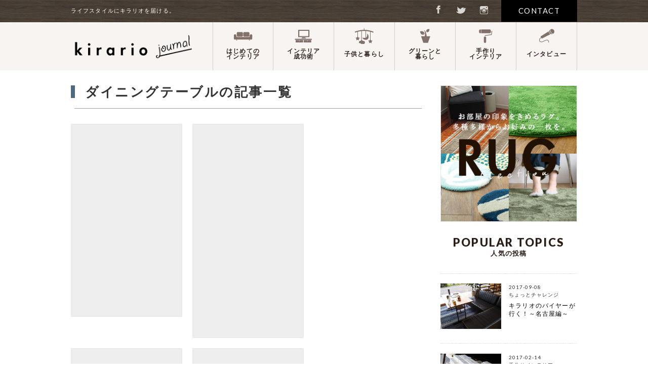

--- FILE ---
content_type: text/html; charset=UTF-8
request_url: https://kirario-lifestyle.jp/tag/%E3%83%80%E3%82%A4%E3%83%8B%E3%83%B3%E3%82%B0%E3%83%86%E3%83%BC%E3%83%96%E3%83%AB/
body_size: 10263
content:
<!DOCTYPE html>
<html>
<!-- Google tag (gtag.js) -->
<script async src="https://www.googletagmanager.com/gtag/js?id=G-70VZGBKRFS"></script>
<script>
  window.dataLayer = window.dataLayer || [];
  function gtag(){dataLayer.push(arguments);}
  gtag('js', new Date());

  gtag('config', 'G-70VZGBKRFS');
</script>

<head>
<meta name="viewport" content="width=1020" />
<meta http-equiv="X-UA-Compatible" content="IE=edge">
<title>ダイニングテーブル | 日々の暮らしを楽しむインテリア</title>
<meta charset="utf-8">
<meta name="keywords" content="ダイニングテーブル" />
<meta name="description" content="キラリオマガジンは「暮らしにキラリを」をコンセプトに、インテリアを中心とした情報を集めて紹介するkirarioインテリアが運営するブログメディアです。インテリアが好き、興味のある方に向けて暮らしを少しでもキラリと輝かせる情報をお届けします。" />

<!-- All in One SEO Pack 2.2.7.2 by Michael Torbert of Semper Fi Web Design[434,449] -->
<meta name="keywords" itemprop="keywords" content="kirario,ダイニングテーブル,キラリオ,ダイニング,円形ダイニングテーブル,円形テーブル,丸テーブル,半円形ダイニングテーブル,半円形テーブル,新商品,未分類,テーブル,食卓,机,キッチン,ヴィンテージ,ビンテージ,ナチュラル,アイアン,スタッフおすすめインテリア,ダイニングテーブルの選び方,リビングテーブル,コンクリート,北欧,西海岸,リビング,おしゃれ,昇降,昇降式,ファミリー,伸長式,インテリア,家具,カフェスタイル,コーディネート,インテリアコーディネート,カフェ,キッチン収納,キラリオマガジン,ケルト,ソファ,チェア,メンズライク,モダン,人気,塩系インテリア,家族,通販,オリジナル家具,食器棚,ちょっとチャレンジ,ピックアップ記事,もうすぐ発売の新商品,ブラウン,kirarioマガジン,人気ランキング" />
<meta name="robots" content="noindex,follow" />

<link rel="canonical" href="https://kirario-lifestyle.jp/tag/%e3%83%80%e3%82%a4%e3%83%8b%e3%83%b3%e3%82%b0%e3%83%86%e3%83%bc%e3%83%96%e3%83%ab/" />
		<script type="text/javascript">
		  var _gaq = _gaq || [];
		  _gaq.push(['_setAccount', 'G-RRJQJEZ0PQ']);
		  _gaq.push(['_trackPageview']);
		  (function() {
		    var ga = document.createElement('script'); ga.type = 'text/javascript'; ga.async = true;
			ga.src = ('https:' == document.location.protocol ? 'https://ssl' : 'http://www') + '.google-analytics.com/ga.js';
		    var s = document.getElementsByTagName('script')[0]; s.parentNode.insertBefore(ga, s);
		  })();
		</script>
<!-- /all in one seo pack -->
<link rel="alternate" type="application/rss+xml" title="日々の暮らしを楽しむインテリア &raquo; ダイニングテーブル タグのフィード" href="https://kirario-lifestyle.jp/tag/%e3%83%80%e3%82%a4%e3%83%8b%e3%83%b3%e3%82%b0%e3%83%86%e3%83%bc%e3%83%96%e3%83%ab/feed/" />
		<script type="text/javascript">
			window._wpemojiSettings = {"baseUrl":"https:\/\/s.w.org\/images\/core\/emoji\/72x72\/","ext":".png","source":{"concatemoji":"https:\/\/kirario-lifestyle.jp\/wp-includes\/js\/wp-emoji-release.min.js"}};
			!function(a,b,c){function d(a){var c=b.createElement("canvas"),d=c.getContext&&c.getContext("2d");return d&&d.fillText?(d.textBaseline="top",d.font="600 32px Arial","flag"===a?(d.fillText(String.fromCharCode(55356,56812,55356,56807),0,0),c.toDataURL().length>3e3):(d.fillText(String.fromCharCode(55357,56835),0,0),0!==d.getImageData(16,16,1,1).data[0])):!1}function e(a){var c=b.createElement("script");c.src=a,c.type="text/javascript",b.getElementsByTagName("head")[0].appendChild(c)}var f,g;c.supports={simple:d("simple"),flag:d("flag")},c.DOMReady=!1,c.readyCallback=function(){c.DOMReady=!0},c.supports.simple&&c.supports.flag||(g=function(){c.readyCallback()},b.addEventListener?(b.addEventListener("DOMContentLoaded",g,!1),a.addEventListener("load",g,!1)):(a.attachEvent("onload",g),b.attachEvent("onreadystatechange",function(){"complete"===b.readyState&&c.readyCallback()})),f=c.source||{},f.concatemoji?e(f.concatemoji):f.wpemoji&&f.twemoji&&(e(f.twemoji),e(f.wpemoji)))}(window,document,window._wpemojiSettings);
		</script>
		<style type="text/css">
img.wp-smiley,
img.emoji {
	display: inline !important;
	border: none !important;
	box-shadow: none !important;
	height: 1em !important;
	width: 1em !important;
	margin: 0 .07em !important;
	vertical-align: -0.1em !important;
	background: none !important;
	padding: 0 !important;
}
</style>
<link rel='stylesheet' id='customstyle-css'  href='https://kirario-lifestyle.jp/wp-content/plugins/custom-users-order/css/customdisplay.css' type='text/css' media='all' />
<link rel='stylesheet' id='wp-pagenavi-css'  href='https://kirario-lifestyle.jp/wp-content/plugins/wp-pagenavi/pagenavi-css.css' type='text/css' media='all' />
<link rel='stylesheet' id='wordpress-popular-posts-css'  href='https://kirario-lifestyle.jp/wp-content/plugins/wordpress-popular-posts/style/wpp.css' type='text/css' media='all' />
<script type='text/javascript' src='https://kirario-lifestyle.jp/wp-includes/js/jquery/jquery.js'></script>
<script type='text/javascript' src='https://kirario-lifestyle.jp/wp-includes/js/jquery/jquery-migrate.min.js'></script>
<link rel="EditURI" type="application/rsd+xml" title="RSD" href="https://kirario-lifestyle.jp/xmlrpc.php?rsd" />
<link rel="wlwmanifest" type="application/wlwmanifest+xml" href="https://kirario-lifestyle.jp/wp-includes/wlwmanifest.xml" /> 
<meta name="generator" content="WordPress 4.2.6" />
<!-- Favicon Rotator -->
<link rel="shortcut icon" href="https://kirario-lifestyle.jp/wp-content/uploads/2016/02/favicon3-16x16.png" />
<!-- End Favicon Rotator -->
<link rel='https://github.com/WP-API/WP-API' href='https://kirario-lifestyle.jp/wp-json' />
<link rel="alternate" media="handheld" type="text/html" href="https://kirario-lifestyle.jp/tag/%E3%83%80%E3%82%A4%E3%83%8B%E3%83%B3%E3%82%B0%E3%83%86%E3%83%BC%E3%83%96%E3%83%AB/" />

<link href='https://fonts.googleapis.com/css?family=Lato:900,400' rel='stylesheet' type='text/css'>
<link rel="stylesheet" href="https://kirario-lifestyle.jp/wp-content/themes/kira_theme/css/base.css">
<link rel="stylesheet" href="https://kirario-lifestyle.jp/wp-content/themes/kira_theme/css/layout.css">

<link rel="stylesheet" href="https://kirario-lifestyle.jp/wp-content/themes/kira_theme/js/SlickNav/dist/slicknav.css" />

<!-- if lt IE 9 -->
<script src="//cdn.jsdelivr.net/html5shiv/3.7.2/html5shiv.min.js"></script>
<script src="//cdnjs.cloudflare.com/ajax/libs/respond.js/1.4.2/respond.min.js"></script>
<!-- endif -->
<link rel="stylesheet" href="https://kirario-lifestyle.jp/wp-content/themes/kira_theme/css/jquery.bxslider.css" />

<!-- Facebook Pixel Code -->
<script>
!function(f,b,e,v,n,t,s){if(f.fbq)return;n=f.fbq=function(){n.callMethod?
n.callMethod.apply(n,arguments):n.queue.push(arguments)};if(!f._fbq)f._fbq=n;
n.push=n;n.loaded=!0;n.version='2.0';n.queue=[];t=b.createElement(e);t.async=!0;
t.src=v;s=b.getElementsByTagName(e)[0];s.parentNode.insertBefore(t,s)}(window,
document,'script','https://connect.facebook.net/en_US/fbevents.js');

fbq('init', '1729213983989299');
fbq('track', "PageView");</script>
<noscript><img height="1" width="1" style="display:none"
src="https://www.facebook.com/tr?id=1729213983989299&ev=PageView&noscript=1"
/></noscript>
<!-- End Facebook Pixel Code -->

</head>

<body>
<div id="wrapper">
<header>
<div class="header_top">
<div class="header_topInner">
<p class="top_text">ライフスタイルにキラリオを届ける。</p>
<ul>
<li><a href="https://www.facebook.com/kirariointerior/" target="blank"><img src="https://kirario-lifestyle.jp/wp-content/themes/kira_theme/images/icon_headFb.png" width="21" height="19" alt="facebook" /></a></li>
<li><a href="https://twitter.com/KirarioInterior" target="blank"><img src="https://kirario-lifestyle.jp/wp-content/themes/kira_theme/images/icon_headTw.png" width="21" height="19" alt="twitter" /></a></li>
<li><a href="https://www.instagram.com/kirariointerior/" target="blank"><img src="https://kirario-lifestyle.jp/wp-content/themes/kira_theme/images/icon_headIns.png" width="21" height="19" alt="instagram" /></a></li>
<li class="contact"><a href="http://www.kirario.co.jp/#contact" target="blank">CONTACT</a></li>
</ul>
</div>
</div>
<div class="header_innner">
<h1 class="logo">
<a href="https://kirario-lifestyle.jp"><img src="https://kirario-lifestyle.jp/wp-content/themes/kira_theme/images/img_logo.png" width="270" height="65" alt="ホーム" /></a>
</h1>

<nav id="pc_menu">
<ul>
<li><a href="https://kirario-lifestyle.jp/category/cat01/"><span>はじめての<br />インテリア</span></a></li>
<li><a href="https://kirario-lifestyle.jp/category/cat02/"><span>インテリア<br />成功術</span></a></li>
<li><a href="https://kirario-lifestyle.jp/category/cat03/"><span>子供と暮らし</span></a></li>
<li><a href="https://kirario-lifestyle.jp/category/cat04/"><span>グリーンと<br />暮らし</span></a></li>
<li><a href="https://kirario-lifestyle.jp/category/cat05/"><span>手作り<br />インテリア</span></a></li>
<li><a href="https://kirario-lifestyle.jp/category/cat06/"><span>インタビュー</span></a></li>
</ul>
</nav>
</div>
</header>

<ul id="menu">
<li><a href="https://kirario-lifestyle.jp/">TOP</a></li>
<li><a href="https://kirario-lifestyle.jp/category/cat01/">はじめてのインテリア</a></li>
<li><a href="https://kirario-lifestyle.jp/category/cat02/">インテリア成功術</a></li>
<li><a href="https://kirario-lifestyle.jp/category/cat03/">子供と暮らし</a></li>
<li><a href="https://kirario-lifestyle.jp/category/cat04/">グリーンと暮らし</a></li>
<li><a href="https://kirario-lifestyle.jp/category/cat05/">手作りインテリア</a></li>
<li><a href="https://kirario-lifestyle.jp/category/cat06/">インタビュー</a></li>
</ul>

<div id="contents">
<div id="article" class="clearfix">
<div id="main_area">
<h2 class="ttl03">ダイニングテーブルの記事一覧</h2>
<hr />
<div class="mgn30"></div>
<div class="news_box">
<div class="photo_area">
<a title="円形のダイニングテーブルが続々と新登場♪" href="https://kirario-lifestyle.jp/%e5%86%86%e5%bd%a2%e3%81%ae%e3%83%80%e3%82%a4%e3%83%8b%e3%83%b3%e3%82%b0%e3%83%86%e3%83%bc%e3%83%96%e3%83%ab%e3%81%8c%e7%b6%9a%e3%80%85%e3%81%a8%e6%96%b0%e7%99%bb%e5%a0%b4%e2%99%aa/"><img src="https://kirario-lifestyle.jp/wp-content/uploads/2023/10/nmarron-19.jpg"  alt="" title="nmarron-19" style="width:auto;height:210px;" />


</div>

<div class="text_area">
<h2 class="report_title"><a title="円形のダイニングテーブルが続々と新登場♪" href="https://kirario-lifestyle.jp/%e5%86%86%e5%bd%a2%e3%81%ae%e3%83%80%e3%82%a4%e3%83%8b%e3%83%b3%e3%82%b0%e3%83%86%e3%83%bc%e3%83%96%e3%83%ab%e3%81%8c%e7%b6%9a%e3%80%85%e3%81%a8%e6%96%b0%e7%99%bb%e5%a0%b4%e2%99%aa/">円形のダイニングテーブルが続々と新登場♪</a></h2>
<div class="report_text">
<p>
kirarioインテリアの三浦です。 
一気に秋らしい気候となりましたね！ 
朝晩は冷え込む日も増えてきたので
ご自愛くださいませ。 
 
キラリオには、最近新たにダイニングテーブルや 
ダイニングチェアが入荷してきました♪ 
それも一見シンプルに見えますが 
細部まで凝られたデザインで素敵なんです！ 
 
本日は、新商品の中でも私が特におすすめしたい 
ダイニングテーブルを3つご紹介します。</p>
</div>
<div class="tag_area">
<a href="https://kirario-lifestyle.jp/tag/kirario/">kirario</a> <a href="https://kirario-lifestyle.jp/tag/%e3%82%ad%e3%83%a9%e3%83%aa%e3%82%aa/">キラリオ</a> <a href="https://kirario-lifestyle.jp/tag/%e3%83%80%e3%82%a4%e3%83%8b%e3%83%b3%e3%82%b0/">ダイニング</a> </div>
<p class="date">DATE:2023-10-14</p>
</div>
</div>
<div class="news_box">
<div class="photo_area">
<a title="ナチュラルかつ洗練された雰囲気！木製×アイアンのテーブルのご紹介♪" href="https://kirario-lifestyle.jp/%e3%83%8a%e3%83%81%e3%83%a5%e3%83%a9%e3%83%ab%e3%81%8b%e3%81%a4%e6%b4%97%e7%b7%b4%e3%81%95%e3%82%8c%e3%81%9f%e9%9b%b0%e5%9b%b2%e6%b0%97%ef%bc%81%e6%9c%a8%e8%a3%bdx%e3%82%a2%e3%82%a4%e3%82%a2/"><img src="https://kirario-lifestyle.jp/wp-content/uploads/2023/08/mionseki-60.jpg"  alt="" title="mionseki-60" style="width:auto;height:210px;" />


<a href="https://kirario-lifestyle.jp/category/%e3%82%b9%e3%82%bf%e3%83%83%e3%83%95%e3%81%8a%e3%81%99%e3%81%99%e3%82%81%e3%82%a4%e3%83%b3%e3%83%86%e3%83%aa%e3%82%a2/"><div class="category">スタッフおすすめインテリア</div></a><a href="https://kirario-lifestyle.jp/category/%e3%83%80%e3%82%a4%e3%83%8b%e3%83%b3%e3%82%b0%e3%83%86%e3%83%bc%e3%83%96%e3%83%ab%e3%81%ae%e9%81%b8%e3%81%b3%e6%96%b9/"><div class="category">ダイニングテーブルの選び方</div></a></div>

<div class="text_area">
<h2 class="report_title"><a title="ナチュラルかつ洗練された雰囲気！木製×アイアンのテーブルのご紹介♪" href="https://kirario-lifestyle.jp/%e3%83%8a%e3%83%81%e3%83%a5%e3%83%a9%e3%83%ab%e3%81%8b%e3%81%a4%e6%b4%97%e7%b7%b4%e3%81%95%e3%82%8c%e3%81%9f%e9%9b%b0%e5%9b%b2%e6%b0%97%ef%bc%81%e6%9c%a8%e8%a3%bdx%e3%82%a2%e3%82%a4%e3%82%a2/">ナチュラルかつ洗練された雰囲気！木製×アイアンのテーブルのご･･･</a></h2>
<div class="report_text">
<p>
キラリオインテリアの日高です。

お盆休み、久々に学生時代の友人と集まって
バーベキューを楽しみました。
会場として、立派な新築を建てた
友人の家にお邪魔したのですが、
新築らしい綺麗なお家の中に
友人の好きなものや、
子どものためのものが飾られていて、
こうして家は「日常の空間」に
なっていくんだなと
しみじみと感じたのが印象的でした。

今日は、お洒落ながらそっと馴染んでくれる
木製×アイアンのテーブルをご紹介。
お気に入りの家具と共に
日常を送ってみませんか。</p>
</div>
<div class="tag_area">
<a href="https://kirario-lifestyle.jp/tag/%e3%82%a2%e3%82%a4%e3%82%a2%e3%83%b3/">アイアン</a> <a href="https://kirario-lifestyle.jp/tag/%e3%83%b4%e3%82%a3%e3%83%b3%e3%83%86%e3%83%bc%e3%82%b8/">ヴィンテージ</a> <a href="https://kirario-lifestyle.jp/tag/%e3%82%ad%e3%83%83%e3%83%81%e3%83%b3/">キッチン</a> </div>
<p class="date">DATE:2023-08-18</p>
</div>
</div>
<div class="news_box">
<div class="photo_area">
<a title="料理をお洒落に見せる！コンクリート調のダイニングテーブルをご紹介♪" href="https://kirario-lifestyle.jp/%e6%96%99%e7%90%86%e3%82%92%e3%81%8a%e6%b4%92%e8%90%bd%e3%81%ab%e8%a6%8b%e3%81%9b%e3%82%8b%ef%bc%81%e3%82%b3%e3%83%b3%e3%82%af%e3%83%aa%e3%83%bc%e3%83%88%e8%aa%bf%e3%81%ae%e3%83%80%e3%82%a4%e3%83%8b/"><img src="https://kirario-lifestyle.jp/wp-content/themes/kira_theme/images/img_no.png" width="280" height="210" alt="写真無し" />

<a href="https://kirario-lifestyle.jp/category/%e3%82%b9%e3%82%bf%e3%83%83%e3%83%95%e3%81%8a%e3%81%99%e3%81%99%e3%82%81%e3%82%a4%e3%83%b3%e3%83%86%e3%83%aa%e3%82%a2/"><div class="category">スタッフおすすめインテリア</div></a><a href="https://kirario-lifestyle.jp/category/%e3%83%80%e3%82%a4%e3%83%8b%e3%83%b3%e3%82%b0%e3%83%86%e3%83%bc%e3%83%96%e3%83%ab%e3%81%ae%e9%81%b8%e3%81%b3%e6%96%b9/"><div class="category">ダイニングテーブルの選び方</div></a></div>

<div class="text_area">
<h2 class="report_title"><a title="料理をお洒落に見せる！コンクリート調のダイニングテーブルをご紹介♪" href="https://kirario-lifestyle.jp/%e6%96%99%e7%90%86%e3%82%92%e3%81%8a%e6%b4%92%e8%90%bd%e3%81%ab%e8%a6%8b%e3%81%9b%e3%82%8b%ef%bc%81%e3%82%b3%e3%83%b3%e3%82%af%e3%83%aa%e3%83%bc%e3%83%88%e8%aa%bf%e3%81%ae%e3%83%80%e3%82%a4%e3%83%8b/">料理をお洒落に見せる！コンクリート調のダイニングテーブルをご･･･</a></h2>
<div class="report_text">
<p>
Kirarioインテリアの日高です。
先日、久々に会う友人と遊び、
外でカフェランチを楽しみました。

会話はもちろんですが、
テーブルに運ばれてくる
美味しそうなごはんを
写真におさめるのもひとつの楽しみ。

モダンテイストのカフェだったので、
テーブルは内装にあわせたコンクリート調。
その時撮ったごはんのお写真は、
なんだかとても格好よくお洒落に映りました。

今日は、そんなコンクリート調の
ダイニングテーブルをご紹介。

街中のお洒落なカフェのような気分を
自宅のダイニングで演出してみませんか。
</p>
</div>
<div class="tag_area">
<a href="https://kirario-lifestyle.jp/tag/kirario/">kirario</a> <a href="https://kirario-lifestyle.jp/tag/%e3%83%b4%e3%82%a3%e3%83%b3%e3%83%86%e3%83%bc%e3%82%b8/">ヴィンテージ</a> <a href="https://kirario-lifestyle.jp/tag/%e3%81%8a%e3%81%97%e3%82%83%e3%82%8c/">おしゃれ</a> </div>
<p class="date">DATE:2023-08-04</p>
</div>
</div>
<div class="news_box">
<div class="photo_area">
<a title="シーンにあわせて高さをチェンジ♪ 昇降式テーブルのご紹介" href="https://kirario-lifestyle.jp/%e3%82%b7%e3%83%bc%e3%83%b3%e3%81%ab%e3%81%82%e3%82%8f%e3%81%9b%e3%81%a6%e9%ab%98%e3%81%95%e3%82%92%e3%83%81%e3%82%a7%e3%83%b3%e3%82%b8%e2%99%aa-%e6%98%87%e9%99%8d%e5%bc%8f%e3%83%86%e3%83%bc%e3%83%96/"><img src="https://kirario-lifestyle.jp/wp-content/uploads/2023/06/aillwh-4.jpg"  alt="" title="aillwh-4" style="width:auto;height:210px;" />


<a href="https://kirario-lifestyle.jp/category/%e3%82%b9%e3%82%bf%e3%83%83%e3%83%95%e3%81%8a%e3%81%99%e3%81%99%e3%82%81%e3%82%a4%e3%83%b3%e3%83%86%e3%83%aa%e3%82%a2/"><div class="category">スタッフおすすめインテリア</div></a><a href="https://kirario-lifestyle.jp/category/%e3%83%80%e3%82%a4%e3%83%8b%e3%83%b3%e3%82%b0%e3%83%86%e3%83%bc%e3%83%96%e3%83%ab%e3%81%ae%e9%81%b8%e3%81%b3%e6%96%b9/"><div class="category">ダイニングテーブルの選び方</div></a></div>

<div class="text_area">
<h2 class="report_title"><a title="シーンにあわせて高さをチェンジ♪ 昇降式テーブルのご紹介" href="https://kirario-lifestyle.jp/%e3%82%b7%e3%83%bc%e3%83%b3%e3%81%ab%e3%81%82%e3%82%8f%e3%81%9b%e3%81%a6%e9%ab%98%e3%81%95%e3%82%92%e3%83%81%e3%82%a7%e3%83%b3%e3%82%b8%e2%99%aa-%e6%98%87%e9%99%8d%e5%bc%8f%e3%83%86%e3%83%bc%e3%83%96/">シーンにあわせて高さをチェンジ♪ 昇降式テーブルのご紹介</a></h2>
<div class="report_text">
<p>
Kirarioインテリアの日高です。

ダイニングテーブル、リビングテーブル、ワークデスクなど
お家の中にはテーブルを使うシーンがたくさんありますよね。

お友だちがきて、ダイニングテーブルやリビングテーブルの
「もう少し天板が広かったらな」とか
デスクワークをするときに、
書類などが溢れて「もう少しだけテーブルが大きかったらな」なとか……
そう感じたことがあるという方もいらっしゃるのではないでしょうか。

今日は、シーンにあわせて使い方を変えられる
昇降式テーブルをご紹介いたします。
天板を広げることができるタイプのものもありますので、
あわせてチェックしてみてください♪</p>
</div>
<div class="tag_area">
<a href="https://kirario-lifestyle.jp/tag/kirario/">kirario</a> <a href="https://kirario-lifestyle.jp/tag/%e3%82%ad%e3%83%a9%e3%83%aa%e3%82%aa/">キラリオ</a> <a href="https://kirario-lifestyle.jp/tag/%e3%83%80%e3%82%a4%e3%83%8b%e3%83%b3%e3%82%b0/">ダイニング</a> </div>
<p class="date">DATE:2023-06-03</p>
</div>
</div>
<div class="news_box">
<div class="photo_area">
<a title="来客やライフスタイルの変化にも対応！伸長式テーブルのご紹介♪" href="https://kirario-lifestyle.jp/%e6%9d%a5%e5%ae%a2%e3%82%84%e3%83%a9%e3%82%a4%e3%83%95%e3%82%b9%e3%82%bf%e3%82%a4%e3%83%ab%e3%81%ae%e5%a4%89%e5%8c%96%e3%81%ab%e3%82%82%e5%af%be%e5%bf%9c%ef%bc%81%e4%bc%b8%e9%95%b7%e5%bc%8f%e3%83%86/"><img src="https://kirario-lifestyle.jp/wp-content/uploads/2023/05/rezn-27.jpg"  alt="" title="rezn-27" style="width:auto;height:210px;" />


<a href="https://kirario-lifestyle.jp/category/%e3%82%b9%e3%82%bf%e3%83%83%e3%83%95%e3%81%8a%e3%81%99%e3%81%99%e3%82%81%e3%82%a4%e3%83%b3%e3%83%86%e3%83%aa%e3%82%a2/"><div class="category">スタッフおすすめインテリア</div></a><a href="https://kirario-lifestyle.jp/category/%e3%83%80%e3%82%a4%e3%83%8b%e3%83%b3%e3%82%b0%e3%83%86%e3%83%bc%e3%83%96%e3%83%ab%e3%81%ae%e9%81%b8%e3%81%b3%e6%96%b9/"><div class="category">ダイニングテーブルの選び方</div></a></div>

<div class="text_area">
<h2 class="report_title"><a title="来客やライフスタイルの変化にも対応！伸長式テーブルのご紹介♪" href="https://kirario-lifestyle.jp/%e6%9d%a5%e5%ae%a2%e3%82%84%e3%83%a9%e3%82%a4%e3%83%95%e3%82%b9%e3%82%bf%e3%82%a4%e3%83%ab%e3%81%ae%e5%a4%89%e5%8c%96%e3%81%ab%e3%82%82%e5%af%be%e5%bf%9c%ef%bc%81%e4%bc%b8%e9%95%b7%e5%bc%8f%e3%83%86/">来客やライフスタイルの変化にも対応！伸長式テーブルのご紹介♪</a></h2>
<div class="report_text">
<p>
</p>
</div>
<div class="tag_area">
<a href="https://kirario-lifestyle.jp/tag/kirario/">kirario</a> <a href="https://kirario-lifestyle.jp/tag/%e3%82%a4%e3%83%b3%e3%83%86%e3%83%aa%e3%82%a2/">インテリア</a> <a href="https://kirario-lifestyle.jp/tag/%e3%82%ad%e3%83%a9%e3%83%aa%e3%82%aa/">キラリオ</a> </div>
<p class="date">DATE:2023-05-10</p>
</div>
</div>
<div class="news_box">
<div class="photo_area">
<a title="憧れのお洒落なカフェスタイルインテリア♪<br /><br /><br />" href="https://kirario-lifestyle.jp/%e6%86%a7%e3%82%8c%e3%81%ae%e3%81%8a%e6%b4%92%e8%90%bd%e3%81%aa%e3%82%ab%e3%83%95%e3%82%a7%e3%82%b9%e3%82%bf%e3%82%a4%e3%83%ab%e3%82%a4%e3%83%b3%e3%83%86%e3%83%aa%e3%82%a2%e2%99%aa/"><img src="https://kirario-lifestyle.jp/wp-content/uploads/2017/11/tyde-6.jpg"  alt="" title="tyde-6" style="width:auto;height:210px;" />


</div>

<div class="text_area">
<h2 class="report_title"><a title="憧れのお洒落なカフェスタイルインテリア♪<br /><br /><br />" href="https://kirario-lifestyle.jp/%e6%86%a7%e3%82%8c%e3%81%ae%e3%81%8a%e6%b4%92%e8%90%bd%e3%81%aa%e3%82%ab%e3%83%95%e3%82%a7%e3%82%b9%e3%82%bf%e3%82%a4%e3%83%ab%e3%82%a4%e3%83%b3%e3%83%86%e3%83%aa%e3%82%a2%e2%99%aa/">憧れのお洒落なカフェスタイルインテリア♪<br><br><b･･･</a></h2>
<div class="report_text">
<p>
お洒落で、ゆっくりとした時間を過ごせるお気にいりのカフェにいるかのよう...</p>
</div>
<div class="tag_area">
<a href="https://kirario-lifestyle.jp/tag/%e3%82%a4%e3%83%b3%e3%83%86%e3%83%aa%e3%82%a2/">インテリア</a> <a href="https://kirario-lifestyle.jp/tag/%e3%82%a4%e3%83%b3%e3%83%86%e3%83%aa%e3%82%a2%e3%82%b3%e3%83%bc%e3%83%87%e3%82%a3%e3%83%8d%e3%83%bc%e3%83%88/">インテリアコーディネート</a> <a href="https://kirario-lifestyle.jp/tag/%e3%83%b4%e3%82%a3%e3%83%b3%e3%83%86%e3%83%bc%e3%82%b8/">ヴィンテージ</a> </div>
<p class="date">DATE:2017-11-02</p>
</div>
</div>
<div class="news_box">
<div class="photo_area">
<a title="キラリオのバイヤーが行く！～名古屋編～<br /><br /><br />" href="https://kirario-lifestyle.jp/%e3%82%ad%e3%83%a9%e3%83%aa%e3%82%aa%e3%81%ae%e3%83%90%e3%82%a4%e3%83%a4%e3%83%bc%e3%81%8c%e8%a1%8c%e3%81%8f%ef%bc%81%ef%bd%9e%e5%90%8d%e5%8f%a4%e5%b1%8b%e7%b7%a8%ef%bd%9e/"><img src="https://kirario-lifestyle.jp/wp-content/uploads/2017/09/0908-21.jpg"  alt="" title="0908-2" style="width:auto;height:210px;" />


<a href="https://kirario-lifestyle.jp/category/%e3%81%a1%e3%82%87%e3%81%a3%e3%81%a8%e3%83%81%e3%83%a3%e3%83%ac%e3%83%b3%e3%82%b8/"><div class="category">ちょっとチャレンジ</div></a><a href="https://kirario-lifestyle.jp/category/pickup/"><div class="category">ピックアップ記事</div></a><a href="https://kirario-lifestyle.jp/category/%e3%82%82%e3%81%86%e3%81%99%e3%81%90%e7%99%ba%e5%a3%b2%e3%81%ae%e6%96%b0%e5%95%86%e5%93%81/"><div class="category">もうすぐ発売の新商品</div></a></div>

<div class="text_area">
<h2 class="report_title"><a title="キラリオのバイヤーが行く！～名古屋編～<br /><br /><br />" href="https://kirario-lifestyle.jp/%e3%82%ad%e3%83%a9%e3%83%aa%e3%82%aa%e3%81%ae%e3%83%90%e3%82%a4%e3%83%a4%e3%83%bc%e3%81%8c%e8%a1%8c%e3%81%8f%ef%bc%81%ef%bd%9e%e5%90%8d%e5%8f%a4%e5%b1%8b%e7%b7%a8%ef%bd%9e/">キラリオのバイヤーが行く！～名古屋編～<br><br><br･･･</a></h2>
<div class="report_text">
<p>
みなさん、こんにちは。
キラリオインテリアの竹中です。
本日のKirarioマガジンは、昨日バイヤーが名古屋に訪問した
内容をお伝えさせて頂きます。

訪問の目的は、2つ。
1つ目は、お取引きメーカー様や商社様は全国にあるのですが
昨日は、名古屋のメーカー様で展示会を開催されていましたので
いち早く良い商品をバイイングしに訪問。

2つ目は、オリジナルダイニングテーブルの試作品を見に行くこと。

それでは、Kirarioマガジンのスタートです。</p>
</div>
<div class="tag_area">
<a href="https://kirario-lifestyle.jp/tag/%e3%82%a4%e3%83%b3%e3%83%86%e3%83%aa%e3%82%a2/">インテリア</a> <a href="https://kirario-lifestyle.jp/tag/%e3%82%a4%e3%83%b3%e3%83%86%e3%83%aa%e3%82%a2%e3%82%b3%e3%83%bc%e3%83%87%e3%82%a3%e3%83%8d%e3%83%bc%e3%83%88/">インテリアコーディネート</a> <a href="https://kirario-lifestyle.jp/tag/%e3%82%aa%e3%83%aa%e3%82%b8%e3%83%8a%e3%83%ab%e5%ae%b6%e5%85%b7/">オリジナル家具</a> </div>
<p class="date">DATE:2017-09-08</p>
</div>
</div>
<div class="news_box">
<div class="photo_area">
<a title="お待たせし過ぎました、、2か月ぶりの再入荷～ダイニングテーブル SIVA～<br /><br />" href="https://kirario-lifestyle.jp/%e3%81%8a%e5%be%85%e3%81%9f%e3%81%9b%e3%81%97%e9%81%8e%e3%81%8e%e3%81%be%e3%81%97%e3%81%9f%e3%80%81%e3%80%812%e3%81%8b%e6%9c%88%e3%81%b6%e3%82%8a%e3%81%ae%e5%86%8d%e5%85%a5%e8%8d%b7%ef%bd%9e%e3%83%80/"><img src="https://kirario-lifestyle.jp/wp-content/uploads/2017/05/siva5set-1.jpg"  alt="" title="siva5set-1" style="width:auto;height:210px;" />


<a href="https://kirario-lifestyle.jp/category/%e3%82%b9%e3%82%bf%e3%83%83%e3%83%95%e3%81%8a%e3%81%99%e3%81%99%e3%82%81%e3%82%a4%e3%83%b3%e3%83%86%e3%83%aa%e3%82%a2/"><div class="category">スタッフおすすめインテリア</div></a><a href="https://kirario-lifestyle.jp/category/%e4%ba%ba%e6%b0%97%e3%83%a9%e3%83%b3%e3%82%ad%e3%83%b3%e3%82%b0/"><div class="category">人気ランキング</div></a></div>

<div class="text_area">
<h2 class="report_title"><a title="お待たせし過ぎました、、2か月ぶりの再入荷～ダイニングテーブル SIVA～<br /><br />" href="https://kirario-lifestyle.jp/%e3%81%8a%e5%be%85%e3%81%9f%e3%81%9b%e3%81%97%e9%81%8e%e3%81%8e%e3%81%be%e3%81%97%e3%81%9f%e3%80%81%e3%80%812%e3%81%8b%e6%9c%88%e3%81%b6%e3%82%8a%e3%81%ae%e5%86%8d%e5%85%a5%e8%8d%b7%ef%bd%9e%e3%83%80/">お待たせし過ぎました、、2か月ぶりの再入荷～ダイニングテーブ･･･</a></h2>
<div class="report_text">
<p>
みなさん、こんにちは。
キラリオの竹中です。
今日のキラリオマガジンは、再入荷情報をお届けします。
間もなく再入荷してきます、ダイニングテーブル　SIVA（シーバ）。
昨年11月から発売を開始してから、あれよあれよという間に、当店の
ダイニングテーブルの中でダントツの人気ものになったSIVAですが、
ようやく5月下旬から順次出荷できるようになりました。
すでに予約注文を頂いているお客様は、もう少しだけお待ちくださいませ。

これからご購入をお考えのお客様は、今回の入荷分も数に限りがございますので
お早目のご注文をオススメします！！</p>
</div>
<div class="tag_area">
<a href="https://kirario-lifestyle.jp/tag/kirario/">kirario</a> <a href="https://kirario-lifestyle.jp/tag/kirario%e3%83%9e%e3%82%ac%e3%82%b8%e3%83%b3/">kirarioマガジン</a> <a href="https://kirario-lifestyle.jp/tag/%e3%82%a2%e3%82%a4%e3%82%a2%e3%83%b3/">アイアン</a> </div>
<p class="date">DATE:2017-05-12</p>
</div>
</div>

</div>
</section>

<div id="sidebar">

<p class="anAd mgn30 centerOn">
<a href="http://www.kirario.jp/SHOP/137297/list.html" target="blank">
<img src="https://kirario-lifestyle.jp/wp-content/themes/kira_theme/images/rug.png" width="240" height="201" alt="RUG" class="borderA" />
</a></p>

<div id="pickup" class="mgn10">
<h2 class="mainTl">POPULAR TOPICS<span>人気の投稿</span></h2>
<ul>
<li>
<div class="pickup_box">
<a title="キラリオのバイヤーが行く！～名古屋編～<br /><br /><br />" href="https://kirario-lifestyle.jp/%e3%82%ad%e3%83%a9%e3%83%aa%e3%82%aa%e3%81%ae%e3%83%90%e3%82%a4%e3%83%a4%e3%83%bc%e3%81%8c%e8%a1%8c%e3%81%8f%ef%bc%81%ef%bd%9e%e5%90%8d%e5%8f%a4%e5%b1%8b%e7%b7%a8%ef%bd%9e/">
<div class="photo_area center">
<img src="https://kirario-lifestyle.jp/wp-content/uploads/2017/09/0908-21.jpg" alt="" title="0908-2"  />

</div>
</a>
<div class="text_area">
<div class="date_sub">2017-09-08<br />
ちょっとチャレンジ</div>
<h2 class="report_title"><a title="キラリオのバイヤーが行く！～名古屋編～<br /><br /><br />" href="https://kirario-lifestyle.jp/%e3%82%ad%e3%83%a9%e3%83%aa%e3%82%aa%e3%81%ae%e3%83%90%e3%82%a4%e3%83%a4%e3%83%bc%e3%81%8c%e8%a1%8c%e3%81%8f%ef%bc%81%ef%bd%9e%e5%90%8d%e5%8f%a4%e5%b1%8b%e7%b7%a8%ef%bd%9e/">キラリオのバイヤーが行く！～名古屋編～<br><br><br></a></h2>

</div>
</div>
</li>
<li>
<div class="pickup_box">
<a title="北海道旭川家具と大雪木工様への想い<br /><br /><br />" href="https://kirario-lifestyle.jp/%e6%97%ad%e5%b7%9d%e5%ae%b6%e5%85%b7%e3%81%b8%e3%81%ae%e6%83%b3%e3%81%84/">
<div class="photo_area center">
<img src="https://kirario-lifestyle.jp/wp-content/uploads/2017/02/0214-2.jpg" alt="" title="0214-2"  />

</div>
</a>
<div class="text_area">
<div class="date_sub">2017-02-14<br />
手作りインテリア</div>
<h2 class="report_title"><a title="北海道旭川家具と大雪木工様への想い<br /><br /><br />" href="https://kirario-lifestyle.jp/%e6%97%ad%e5%b7%9d%e5%ae%b6%e5%85%b7%e3%81%b8%e3%81%ae%e6%83%b3%e3%81%84/">北海道旭川家具と大雪木工様への想い<br><br><br></a></h2>

</div>
</div>
</li>
<li>
<div class="pickup_box">
<a title="11月人気ランキング！！<br />アクセスを集めたインテリア5選<br /><br /><br />" href="https://kirario-lifestyle.jp/11%e6%9c%88%e4%ba%ba%e6%b0%97%e3%83%a9%e3%83%b3%e3%82%ad%e3%83%b3%e3%82%b0%ef%bc%81%ef%bc%81%e3%82%a2%e3%82%af%e3%82%bb%e3%82%b9%e3%82%92%e9%9b%86%e3%82%81%e3%81%9f%e3%82%a4%e3%83%b3%e3%83%86%e3%83%aa/">
<div class="photo_area center">
<img src="https://kirario-lifestyle.jp/wp-content/uploads/2016/12/1202top1.jpg" alt="" title="1202top"  />

</div>
</a>
<div class="text_area">
<div class="date_sub">2016-12-02<br />
スタッフおすすめインテリア</div>
<h2 class="report_title"><a title="11月人気ランキング！！<br />アクセスを集めたインテリア5選<br /><br /><br />" href="https://kirario-lifestyle.jp/11%e6%9c%88%e4%ba%ba%e6%b0%97%e3%83%a9%e3%83%b3%e3%82%ad%e3%83%b3%e3%82%b0%ef%bc%81%ef%bc%81%e3%82%a2%e3%82%af%e3%82%bb%e3%82%b9%e3%82%92%e9%9b%86%e3%82%81%e3%81%9f%e3%82%a4%e3%83%b3%e3%83%86%e3%83%aa/">11月人気ランキング！！<br>アクセスを集めたインテリア5選<br><br><</a></h2>

</div>
</div>
</li>
<li>
<div class="pickup_box">
<a title="雑誌「&#038; home Vol.51」に掲載されました！<br /><br /><br />" href="https://kirario-lifestyle.jp/%e9%9b%91%e8%aa%8c%e3%80%8c-home-vol-51%e3%80%8d%e3%81%ab%e6%8e%b2%e8%bc%89%e3%81%95%e3%82%8c%e3%81%be%e3%81%97%e3%81%9f%ef%bc%81/">
<div class="photo_area center">
<img src="https://kirario-lifestyle.jp/wp-content/uploads/2016/10/1017kira-1.jpg" alt="" title="1017kira-1"  />

</div>
</a>
<div class="text_area">
<div class="date_sub">2016-10-17<br />
インテリア成功術</div>
<h2 class="report_title"><a title="雑誌「&#038; home Vol.51」に掲載されました！<br /><br /><br />" href="https://kirario-lifestyle.jp/%e9%9b%91%e8%aa%8c%e3%80%8c-home-vol-51%e3%80%8d%e3%81%ab%e6%8e%b2%e8%bc%89%e3%81%95%e3%82%8c%e3%81%be%e3%81%97%e3%81%9f%ef%bc%81/">雑誌「& home Vol.51」に掲載されました！<br><br><br></a></h2>

</div>
</div>
</li>
<li>
<div class="pickup_box">
<a title="インテリア雑誌『&#038;home』50号に当店の商品が掲載されます。<br /><br />" href="https://kirario-lifestyle.jp/%e3%82%a4%e3%83%b3%e3%83%86%e3%83%aa%e3%82%a2%e9%9b%91%e8%aa%8c%e3%80%8ehome%e3%80%8f50%e5%8f%b7%e3%81%ab%e5%bd%93%e5%ba%97%e3%81%ae%e5%95%86%e5%93%81%e3%81%8c%e6%8e%b2%e8%bc%89%e3%81%95%e3%82%8c/">
<div class="photo_area center">
<img src="https://kirario-lifestyle.jp/wp-content/uploads/2016/06/8089e50294910c6cb163e5cb54ad137b1.jpg" alt="" title="名称未設定-2"  />

</div>
</a>
<div class="text_area">
<div class="date_sub">2016-06-29<br />
スタッフおすすめインテリア</div>
<h2 class="report_title"><a title="インテリア雑誌『&#038;home』50号に当店の商品が掲載されます。<br /><br />" href="https://kirario-lifestyle.jp/%e3%82%a4%e3%83%b3%e3%83%86%e3%83%aa%e3%82%a2%e9%9b%91%e8%aa%8c%e3%80%8ehome%e3%80%8f50%e5%8f%b7%e3%81%ab%e5%bd%93%e5%ba%97%e3%81%ae%e5%95%86%e5%93%81%e3%81%8c%e6%8e%b2%e8%bc%89%e3%81%95%e3%82%8c/">インテリア雑誌『&home』50号に当店の商品が掲載されます。<br><br></a></h2>

</div>
</div>
</li>
</ul>
</div>


<div id="category" class="mgn10">
<h2 class="mainTl">CATEGORY<span>カテゴリー</span></h2>
<ul>
	<li class="cat-item cat-item-10"><a href="https://kirario-lifestyle.jp/category/cat06/" >インタビュー</a>
</li>
	<li class="cat-item cat-item-172"><a href="https://kirario-lifestyle.jp/category/%e3%82%a4%e3%83%b3%e3%83%86%e3%83%aa%e3%82%a2-%e3%82%b3%e3%83%bc%e3%83%87%e3%82%a3%e3%83%8d%e3%83%bc%e3%83%88-%e4%ba%8b%e4%be%8b/" >インテリア コーディネート 事例</a>
</li>
	<li class="cat-item cat-item-8"><a href="https://kirario-lifestyle.jp/category/cat02/" >インテリア成功術</a>
</li>
	<li class="cat-item cat-item-248"><a href="https://kirario-lifestyle.jp/category/%e3%81%8a%e5%87%ba%e3%81%8b%e3%81%91%e3%82%b9%e3%83%9d%e3%83%83%e3%83%88%e3%81%ae%e3%81%94%e7%b4%b9%e4%bb%8b/" >お出かけスポットのご紹介</a>
</li>
	<li class="cat-item cat-item-170"><a href="https://kirario-lifestyle.jp/category/%e3%81%8a%e5%be%97%e3%81%aa%e3%82%bd%e3%83%95%e3%82%a1%e3%83%bc%e3%81%ae%e9%81%b8%e3%81%b3%e6%96%b9/" >お得なソファーの選び方</a>
</li>
	<li class="cat-item cat-item-9"><a href="https://kirario-lifestyle.jp/category/cat04/" >グリーンと暮らし</a>
</li>
	<li class="cat-item cat-item-152"><a href="https://kirario-lifestyle.jp/category/%e3%82%b9%e3%82%bf%e3%83%83%e3%83%95%e3%81%8a%e3%81%99%e3%81%99%e3%82%81%e3%82%a4%e3%83%b3%e3%83%86%e3%83%aa%e3%82%a2/" >スタッフおすすめインテリア</a>
</li>
	<li class="cat-item cat-item-171"><a href="https://kirario-lifestyle.jp/category/%e3%83%80%e3%82%a4%e3%83%8b%e3%83%b3%e3%82%b0%e3%83%86%e3%83%bc%e3%83%96%e3%83%ab%e3%81%ae%e9%81%b8%e3%81%b3%e6%96%b9/" >ダイニングテーブルの選び方</a>
</li>
	<li class="cat-item cat-item-151"><a href="https://kirario-lifestyle.jp/category/%e3%81%a1%e3%82%87%e3%81%a3%e3%81%a8%e3%83%81%e3%83%a3%e3%83%ac%e3%83%b3%e3%82%b8/" >ちょっとチャレンジ</a>
</li>
	<li class="cat-item cat-item-7"><a href="https://kirario-lifestyle.jp/category/cat01/" >はじめてのインテリア</a>
</li>
	<li class="cat-item cat-item-150"><a href="https://kirario-lifestyle.jp/category/%e3%82%82%e3%81%86%e3%81%99%e3%81%90%e7%99%ba%e5%a3%b2%e3%81%ae%e6%96%b0%e5%95%86%e5%93%81/" >もうすぐ発売の新商品</a>
</li>
	<li class="cat-item cat-item-168"><a href="https://kirario-lifestyle.jp/category/%e3%83%a9%e3%82%b0-%e3%83%9e%e3%83%83%e3%83%88%e3%81%ae%e9%81%b8%e3%81%b3%e6%96%b9/" >ラグ マットの選び方</a>
</li>
	<li class="cat-item cat-item-169"><a href="https://kirario-lifestyle.jp/category/%e4%b8%80%e4%ba%ba%e6%9a%ae%e3%82%89%e3%81%97%e3%81%ae%e3%82%a4%e3%83%b3%e3%83%86%e3%83%aa%e3%82%a2%e9%81%b8%e3%81%b3/" >一人暮らしのインテリア選び</a>
</li>
	<li class="cat-item cat-item-153"><a href="https://kirario-lifestyle.jp/category/%e4%ba%ba%e6%b0%97%e3%83%a9%e3%83%b3%e3%82%ad%e3%83%b3%e3%82%b0/" >人気ランキング</a>
</li>
	<li class="cat-item cat-item-11"><a href="https://kirario-lifestyle.jp/category/cat03/" >子供と暮らし</a>
</li>
	<li class="cat-item cat-item-12"><a href="https://kirario-lifestyle.jp/category/cat05/" >手作りインテリア</a>
</li>
	<li class="cat-item cat-item-183"><a href="https://kirario-lifestyle.jp/category/%e6%96%b0%e7%94%9f%e6%b4%bb%e7%89%b9%e9%9b%86/" >新生活特集</a>
</li>

</ul>
</div>


<p class="anAd mgn30 centerOn">
<a href="http://www.kirario.jp/SHOP/KRI1736.html" target="blank">
<img src="https://kirario-lifestyle.jp/wp-content/themes/kira_theme/images/02.png" width="240" height="201" alt="キラリオ" class="borderA" />
</a></p>
<p class="anAd mgn30 centerOn">
<a href="http://www.kirario.jp/SHOP/KRI0921.html" target="blank">
<img src="https://kirario-lifestyle.jp/wp-content/themes/kira_theme/images/03.png" width="240" height="201" alt="キラリオ" class="borderA" />
</a></p>
</div>
<!--/sidebar_l -->
</div> <!-- /#article -->

</div> <!-- /#main_area -->

</div> <!-- /#contents -->

<footer>
<div id="pagetop"><a href="#wrapper"><img src="https://kirario-lifestyle.jp/wp-content/themes/kira_theme/images/icon_pagetop.png" width="56" height="56" alt="ページトップ" /></a></div>
<div id="ptSp"><a href="#wrapper"><img src="https://kirario-lifestyle.jp/wp-content/themes/kira_theme/images/icon_pagetopSp.png" width="56" height="30" alt="ページトップ" /></a></div>

<div class="ft_snsArea">
<ul>
<li><a href="http://www.kirario.co.jp/#contact" target="blank"><img src="https://kirario-lifestyle.jp/wp-content/themes/kira_theme/images/icon_footMail.png" width="30" height="30" alt="メール" /></a></li>
<li><a href="https://www.facebook.com/kirariointerior/" target="blank"><img src="https://kirario-lifestyle.jp/wp-content/themes/kira_theme/images/icon_footFb.png" width="30" height="30" alt="facebook" /></a></li>
<li><a href="https://twitter.com/KirarioInterior" target="blank"><img src="https://kirario-lifestyle.jp/wp-content/themes/kira_theme/images/icon_footTw.png" width="30" height="30" alt="twitter" /></a></li>
<li><a href="https://www.instagram.com/kirariointerior/" target="blank"><img src="https://kirario-lifestyle.jp/wp-content/themes/kira_theme/images/icon_footIns.png" width="30" height="30" alt="instagram" /></a></li>
</ul>
</div>


<div class="navArea">
<div class="footer_inner logo">
<ul>
<li><a href="https://kirario-lifestyle.jp">&nbsp;キラリオマガジンTOP&nbsp;</a>/</li>
<li><a href="http://kirario-lifestyle.jp/privacy/">&nbsp;PRIVACY POLICY&nbsp;</a>/</li>
<li><a href="http://www.kirario.co.jp/">&nbsp;OFFICIAL WEBSITE&nbsp;</a>/</li>
<li><a href="http://www.kirario.jp/" target="blank">&nbsp;ONLINE SHOP　&nbsp;</a></li>
</ul>
</div><!-- /#footer_inner -->
</div>

<div class="copyArea">
<div class="footer_inner">
<p>Copyright &copy; kirario All Rights Reserved.</p>
</div><!-- /#footer_inner -->
</div>

</footer>
</div> <!-- /#wrapper -->




<script src="http://ajax.googleapis.com/ajax/libs/jquery/1.8.3/jquery.min.js" ></script>
<script src="http://cdnjs.cloudflare.com/ajax/libs/modernizr/2.6.2/modernizr.min.js"></script>
<script type="text/javascript" src="https://kirario-lifestyle.jp/wp-content/themes/kira_theme/js/smoothScrollEx.js"></script>
<script type="text/javascript" src="https://kirario-lifestyle.jp/wp-content/themes/kira_theme/js/setup.js"></script>

<script src="https://kirario-lifestyle.jp/wp-content/themes/kira_theme/js/SlickNav/dist/jquery.slicknav.min.js"></script>
<script>
$(function(){
$('#menu').slicknav({
label: ''});});
</script>
<script src="https://kirario-lifestyle.jp/wp-content/themes/kira_theme/js/jquery.bxslider.js"></script>
<script>
(function ($) {
$(function(){
$(".js-demo-01").bxSlider({
auto: true,
infiniteLoop: true,
responsive: true,
speed: 1000,
displaySlideQty: 1,
pager: false,
slideWidth: 600,
startSlide: 0,
minSlides: 1,
maxSlides: 1,
moveSlides: 1,
slideMargin: 0,
pause: 4000
});

});
}(jQuery));
slider.reloadSlider();
</script>

<script type="text/javascript" src="https://kirario-lifestyle.jp/wp-content/themes/kira_theme/js/jQueryAutoHeight.js"></script>
<script type="application/javascript">
$(function(){
$('.news_box').autoHeight({
column:3,
clear:1
});
});
</script>
<script>
$(document).ready(function(){
$(".thumbnail").on("load",function(){
var iw, ih;
var cw = 80;
var ch = 80;
iw = ($(this).width() - cw) / 2;
ih = ($(this).height() - ch) / 2;
$(this).css("top", "-"+ih+"px");
$(this).css("left", "-"+iw+"px");
});
});
</script>
<!-- リマーケティング タグの Google コード -->
<script type="text/javascript">
var google_tag_params = {
ecomm_prodid: 'REPLACE_WITH_VALUE',
ecomm_pagetype: 'REPLACE_WITH_VALUE',
ecomm_totalvalue: 'REPLACE_WITH_VALUE',
};
</script>
<script type="text/javascript">
/* <![CDATA[ */
var google_conversion_id = 927980155;
var google_custom_params = window.google_tag_params;
var google_remarketing_only = true;
/* ]]> */
</script>
<script type="text/javascript" src="//www.googleadservices.com/pagead/conversion.js">
</script>
<noscript>
<div style="display:inline;">
<img height="1" width="1" style="border-style:none;" alt="" src="//googleads.g.doubleclick.net/pagead/viewthroughconversion/927980155/?value=0&amp;guid=ON&amp;script=0"/>
</div>
</noscript>
<!-- Yahoo Code for your Target List -->
<script type="text/javascript" language="javascript">
/* <![CDATA[ */
var yahoo_retargeting_id = 'WW01QWCPJT';
var yahoo_retargeting_label = '';
var yahoo_retargeting_page_type = '';
var yahoo_retargeting_items = [{item_id: '', category_id: '', price: '', quantity: ''}];
/* ]]> */
</script>
<script type="text/javascript" language="javascript" src="//b92.yahoo.co.jp/js/s_retargeting.js"></script>
</body></html>

<!-- Performance optimized by W3 Total Cache. Learn more: http://www.w3-edge.com/wordpress-plugins/

Page Caching using disk: enhanced
Database Caching 3/46 queries in 0.062 seconds using disk
Object Caching 1775/1974 objects using disk

 Served from: kirario-lifestyle.jp @ 2026-01-22 15:31:28 by W3 Total Cache -->

--- FILE ---
content_type: text/css
request_url: https://kirario-lifestyle.jp/wp-content/themes/kira_theme/css/base.css
body_size: 1007
content:
@charset "UTF-8";*{margin:0;padding:0;font-family:'lato',"游ゴシック",YuGothic,"ヒラギノ角ゴ ProN W3","Hiragino Kaku Gothic ProN","メイリオ",Meiryo,"ＭＳ Ｐゴシック",sans-serif;line-height:1.6;letter-spacing:0.1em;color:#333;font-weight:normal;font-style:normal;-webkit-box-sizing:border-box;-moz-box-sizing:border-box;-o-box-sizing:border-box;-ms-box-sizing:border-box;box-sizing:border-box;}
img{vertical-align:top;border:none;vertical-align:bottom;}
input,select,textarea{line-height:1.5;vertical-align:middle;font-family:Verdana,sans-serif;font-size:99%;}
th, td{vertical-align:top;border-collapse:collapse;text-align:left;font-size:inherit;font:100%;}
ul,ol,li{list-style:none;text-align:left;list-style-position:outside;font-size:100%;}
object{border:none;}
p{font-size:93%;text-align:left;margin-bottom:5px;}
a{outline:none;}
br{letter-spacing:normarl;}
strong{font-weight:bolder;}
.clearfix:after{overflow:hidden;visibility:hidden;height:0;display:block;font-size:0;content:" ";clear:both;}
body{_text-align:center;zoom:1;border:0;font:1em
*font-size:midium;*font:midium;}
#wrapper{_text-align:center;zoom:1;margin:0 auto;}
#header{position:relative;zoom:1;}
#haeder:after{content:".";display:block;height:0;clear:both;visibility:hidden;}
#nav{zoom:1;}
#nav:after{content:".";display:block;height:0;clear:both;visibility:hidden;}
#nav li{float:left;display:block;}
#nav li.end{float:right;display:block;}
#contents{margin:0 auto;text-align:center;zoom:1;}
#contents:after{content:".";display:block;height:0;clear:both;visibility:hidden;}
#article{zoom:1;}
#article:after{content:".";display:block;height:0;clear:both;visibility:hidden;}
#footer_inner{width:100%;margin:0 auto;zoom:1;}
#footer_inner:after{content:".";display:block;height:0;clear:both;visibility:hidden;}
#pagetop{}
a:link, a:visited{text-decoration:none;}
.f_left{float:left;text-align:center;line-height:2;}
.f_right{float:right;text-align:center;line-height:2;}
.leftOn{text-align:left;}
.rightOn{text-align:right;}
.centerOn{text-align:center;}
@media screen and (max-width:641px){.f_left{float:none;}
.f_right{float:none;}
}
hr.nml{margin:5px 0;width:100%;border-top:solid 1px #CCCCCC;color:#CCCCCC;}
hr.dot{margin:5px 0;border:0;border-top:dotted 1px #CCCCCC;color:#CCCCCC;}
hr.dash{margin:5px 0;border:0;border-top:dashed 1px #CCCCCC;color:#CCCCCC;}
.attn1{font-size:105%;font-style:normal;font-weight:bold;}
.mgn0{margin-bottom:0;}
.mgn5{margin-bottom:5px;}
.mgn10{margin-bottom:10px;}
.mgn15{margin-bottom:15px;}
.mgn20{margin-bottom:20px;}
.mgn25{margin-bottom:25px;}
.mgn30{margin-bottom:30px;}
.mgn30 img{width:100%;height:auto;}
.mgn40{margin-bottom:40px;}
.mgn60{margin-bottom:60px;}
.mgn70{margin-bottom:70px;}
.mgn80{margin-bottom:80px;}
.mgn90{margin-bottom:90px;}
.mgn100{margin-bottom:100px;}

--- FILE ---
content_type: text/css
request_url: https://kirario-lifestyle.jp/wp-content/themes/kira_theme/css/layout.css
body_size: 3674
content:
@charset "UTF-8";body{font-size:93%;min-width:1000px;max-width:100%;background-color:#fff;}
#wrapper{text-align:center;}
@media screen and (max-width:641px){body{min-width:100%;}
}
header{position:relative;margin:0 auto;width:100%;background:#f7f4f1;}
header .header_top{background:url(../images/bg_headerTop.png) center top;}
header .header_topInner{margin:0 auto;width:1000px;}
header .header_topInner p.top_text{float:left;padding:13px 0 9px;color:#FFF;font-size:0.74em;font-family:"ヒラギノ明朝 ProN W6","HiraMinProN-W6","HG明朝E","ＭＳ Ｐ明朝","MS PMincho","MS 明朝",serif;}
header .header_topInner ul{float:right;}
header .header_topInner li{float:left;padding:10px 12px;}
header .header_topInner li img{vertical-align:top;}
header .header_topInner li.contact{padding:0 0 0 12px;}
header .header_topInner li.contact a{display:inline-block;width:150px;padding:10px 0;background:#000;color:#FFF;text-align:center;}
header .header_innner{position:relative;margin:0 auto;width:1000px;}
header .header_innner .hd_contents{position:absolute;right:0px;top:20px;font-size:0.73em;}
.alpha:hover,.alpha:active{opacity:0.8;filter:alpha(opacity=80);-ms-filter:"alpha( opacity=80 )";background-color:#fff;}
h1.logo{float:left;padding:0;font-size:0.81em;}
h1.logo img{width:250px;height:auto;}
header .header_topInner:after,
header .header_innner:after{overflow:hidden;visibility:hidden;height:0;display:block;font-size:0;content:" ";clear:both;}
@media screen and (max-width:641px){header .header_topInner{width:100%;}
header .header_topInner ul{display:none;}
header .header_innner{width:100%;}
header .header_topInner p.top_text{padding-left:10px;}
header .header_innner .hd_contents{display:none;}
h1.logo{margin:0 0 0 10px;text-align:left;}
h1.logo img{width:200px;height:auto;}
}
nav{float:right;margin:0px;font-size:0.93em;}
nav#pc_menu ul{}
nav#pc_menu ul:after{overflow:hidden;visibility:hidden;height:0;display:block;font-size:0;content:" ";clear:both;}
nav#pc_menu li{display:block;float:left;width:120px;border-right:1px solid #CCC;}
nav#pc_menu li a{display:block;padding:40px 0 10px;}
nav#pc_menu li:nth-child(1){border-left:1px solid #CCC;background:url(../images/icon_nav01.png) no-repeat center 10px;}
nav#pc_menu li:nth-child(2){background:url(../images/icon_nav02.png) no-repeat center 10px;}
nav#pc_menu li:nth-child(3){background:url(../images/icon_nav03.png) no-repeat center 10px;}
nav#pc_menu li:nth-child(4){background:url(../images/icon_nav04.png) no-repeat center 10px;}
nav#pc_menu li:nth-child(5){background:url(../images/icon_nav05.png) no-repeat center 10px;}
nav#pc_menu li:nth-child(6){background:url(../images/icon_nav06.png) no-repeat center 10px;}
nav#pc_menu li span{display:table-cell;width:120px;height:45px;text-align:center;vertical-align:middle;font-size:0.84em;line-height:1em;font-weight:bold;color:#2b1d18;}
#menu,
.slicknav_menu{display:none;}
@media screen and (max-width:641px){.js #menu{display:none;}
.js .slicknav_menu{display:block;position:absolute;top:50px;right:0;width:100%;height:1px;z-index:100;background-color:none;}
#pc_menu{display:none;}
}
footer{position:relative;background:#f7f4f1;}
footer:after{overflow:hidden;visibility:hidden;height:0;display:block;font-size:0;content:" ";clear:both;}
.footer_inner{margin:0 auto;width:1000px;position:relative;text-align:center;}
.footer_inner.logo{background:url(../images/bg_ftLogo.png) no-repeat right 50%;}
.ft_snsArea{background:url(../images/bg_border.png) repeat-x center bottom;}
.ft_snsArea ul{margin:0 auto;padding:20px 0;width:160px;}
.ft_snsArea ul:after{overflow:hidden;visibility:hidden;height:0;display:block;font-size:0;content:" ";clear:both;}
.ft_snsArea ul li{float:left;padding:0 5px;}
footer .navArea ul{padding:30px 0;color:#292929;font-size:0.84em;text-align:center;line-height:60px;}
footer .navArea ul:after{overflow:hidden;visibility:hidden;height:0;display:block;font-size:0;content:" ";clear:both;}
footer .navArea ul li a{color:#292929;}
footer .navArea ul li{float:left;color:#292929;}
footer .copyArea{background:url(../images/bg_headerTop.png) center top;}
footer .copyArea p{margin:0;padding:5px 0;color:#FFF;font-size:0.84em;text-align:right;}
#pagetop{position:absolute;bottom:25px;right:10px}
.pagetop{display:none;position:fixed;bottom:25px;left:10px}
#ptSp{display:none;}
@media screen and (max-width:641px){footer{}
.footer_inner{background:url(../images/bg_foot_inner.png) no-repeat center bottom;width:100%;}
#pagetop{display:none!important;}
#footer_inner ul{left:10px;}
footer .navArea ul li{float:none;}
#ptSp{display:block;position:absolute;bottom:240px;right:10px}
footer .copyArea p{font-size:0.72em;text-align:center;}
}
.main_image{position:relative;margin:15px auto 30px;width:1000px;height:350px;overflow:hidden;background:#ccc;}
.main_image img{}
@media screen and (max-width:641px){.main_image{display:none;}
}
#contents{margin:30px auto 0 auto;width:1000px;}
#contents #main_area{float:left;width:700px;}
#sidebar{float:right;width:270px;}
section{margin:0 auto;width:100%;}
section:after{overflow:hidden;visibility:hidden;height:0;display:block;font-size:0;content:" ";clear:both;}
.content_area{margin:0 auto;width:980px;}
.content_area .comment{text-align:center;margin-bottom:50px;}
article{margin:0 0 50px;}
article.bd{padding:0 0 50px;background:url(../images/bg_border.png) repeat-x center bottom;}
@media screen and (max-width:641px){#contents{width:100%;}
.content_area{margin:0 auto;width:95%;}
#contents #main_area{float:none;width:95%;margin:0 auto 30px;}
#sidebar{float:none;width:95%;margin:0 auto;}
}
h2.mainTl{margin:0 0 30px;color:#2b1d18;text-align:center;line-height:1;font-size:1.5em;font-weight:bold;}
h2.mainTl span{display:block;color:#2b1d18;text-align:center;font-size:0.58em;font-weight:bold;}
h2.ttl01{margin:0 0 30px;padding:5px 0 5px 20px;width:100%;background:#56332A;color:#FFF;font-size:1em;font-weight:bold;text-align:left;}
h2.ttl02{margin:0;padding:5px 0;width:100%;background:#56332A;color:#FFF;font-size:1em;font-weight:bold;text-align:center;}
h2.ttl03{margin:0 0 20px;padding:0 0 0 20px;width:100%;font-size:1.74em;font-weight:bold;text-align:left;border-left:8px solid #4F6A7F;line-height:1;}
h3.ttl01{margin:0 0 20px;padding:0 0 0 20px;width:100%;font-size:1.36em;font-weight:bold;text-align:left;border-left:5px solid #4F6A7F;line-height:1;}
@media screen and (max-width:641px){h2.ttl03{font-size:1.23em;}
}
hr{margin:10px auto 15px;width:98%;border:none;border-bottom:solid 1px #9E9F9F;}
.borderA{border:1px solid #E9E9E9;}
@media screen and (max-width:641px){.pc_contents{display:none;}
}
.row:after{overflow:hidden;visibility:hidden;height:0;display:block;font-size:0;content:" ";clear:both;}
.news_box{position:relative;float:left;margin:0 20px 20px 0;width:220px;background:#FFF;text-align:left;border:1px solid #E9E9E9;}
.news_box:nth-child(3){float:right;margin:0 0 20px;background:#FFF;text-align:left;border:1px solid #E9E9E9;}
.news_box a{position:absolute;top:0;left:0;width:100%;height:100%;text-indent:-9999px;}
.news_box:after{overflow:hidden;visibility:hidden;height:0;display:block;font-size:0;content:" ";clear:both;}
.news_box .photo_area{position:relative;width:100%;height:165px;overflow:hidden;background:#FFF;}
.news_box .photo_area img{position:relative;top:50%;left:50%;width:auto;height:100%;-webkit-transform:translate(-50%,-50%);-ms-transform:translate(-50%,-50%);transform:translate(-50%,-50%);}
.news_box .photo_area .category{position:absolute;left:0;bottom:0;padding:5px 25px;background:#F5CE0F;color:#000;}
.news_box .text_area{padding:10px;}
.news_box .text_area:after{overflow:hidden;visibility:hidden;height:0;display:block;font-size:0;content:" ";clear:both;}
.news_box .text_area .report_title{margin:0 0 10px;font-size:0.87em;font-weight:bold;color:#000;line-height:1.2em;}
.news_box .text_area .report_title a{font-weight:bold;color:#000;line-height:1.2em;}
.news_box .text_area .report_text p{margin:0 0 15px;font-size:0.74em;color:#333;line-height:1.3;}
.news_box .tag_area a{display:inline-block;margin:0 0 20px;padding:2px 10px;min-width:80px;background:#EEE;border:1px solid #E9E9E9;border-radius:3px;-webkit-border-radius:3px;-moz-border-radius:3px;font-size:0.73em;text-align:center;color:#333;}
.news_box .date{float:left;margin:0;font-size:0.7em;color:#333333;letter-spacing:0;}
.news_box .category{float:left;display:inline-block;margin:0;width:55%;font-size:0.7em;letter-spacing:0;color:#333333;overflow:hidden;}
@media screen and (max-width:641px){.news_box,
.news_box:nth-child(3){float:none;width:300px;margin:0 auto 20px;}
.news_box .photo_area{height:225px;}
}
.mnbnArea{padding:30px;background:#f7f4f1;}
.mnbnArea li{float:left;}
.mnbnArea li:last-child{float:right;}
@media screen and (max-width:641px){.mnbnArea{padding:15px;}
.mnbnArea li{width:48%;}
.mnbnArea li img{width:100%;height:auto;}
}
#top_cateArea{}
.cateList li{float:left;margin:0 0 20px;}
.cateList li:nth-child(2n){float:right;}
@media screen and (max-width:641px){#top_cateArea{display:none;}
}
.fbArea{float:left;width:450px;}
.snsArea{float:right;width:;}
.snsArea li{margin:0 0 20px;}
@media screen and (max-width:641px){.fbArea{float:none;margin:0 0 30px;width:100%;}
.snsArea li{float:left;margin:0 0 20px;width:48%;}
.snsArea li:last-child{float:right;}
.snsArea li img{width:100%;height:auto;}
}
#category{margin:0 0 40px;}
#category ul{background:url(../images/bg_border.png) repeat-x center top;}
#category li{padding:10px 0 10px 30px;font-size:0.87em;border-bottom:dotted 1px #CCC;background:url(../images/icon_catArrow.png) no-repeat 10px 50%;}
#pickup{margin:0 0 40px;}
#pickup ul{background:url(../images/bg_border.png) repeat-x center top;}
#pickup li{padding:20px 0;background:url(../images/bg_border.png) repeat-x center bottom;}
.pickup_box{margin:0;background:#FFF;text-align:left;}
.pickup_box:after{overflow:hidden;visibility:hidden;height:0;display:block;font-size:0;content:" ";clear:both;}
.pickup_box .photo_area{position:relative;float:left;width:120px;height:90px;overflow:hidden;background:#FFF;}
.pickup_box .photo_area img{position:relative;top:50%;left:50%;width:auto;height:100%;-webkit-transform:translate(-50%,-50%);-ms-transform:translate(-50%,-50%);transform:translate(-50%,-50%);}
.pickup_box .photo_area .category{position:absolute;left:0;bottom:0;padding:10px 25px;background:#000;color:#FFF;}
.pickup_box .text_area{float:right;padding:0 0 0 10px;width:145px;}
.pickup_box .text_area .report_title{font-size:0.94em;font-weight:normal;color:#000;line-height:1.2;}
.pickup_box .text_area .report_title a{font-size:0.84em;font-weight:normal;color:#000;line-height:1.2;}
.pickup_box .tag_area a{display:inline-block;margin:0;padding:0 8px;min-width:50px;background:#EEE;border:1px solid #E9E9E9;border-radius:3px;-webkit-border-radius:3px;-moz-border-radius:3px;font-size:0.73em;text-align:center;color:#333;}
.more_box{padding:5px 10px;background:#FFF;text-align:right;border-top:solid 1px #E9E9E9;}
.more_box a{padding:5px 0 5px 20px;font-size:0.84em;font-weight:bold;background:url(../images/icon_arrow.png) no-repeat left 50%;}
@media screen and (max-width:641px){.pickup_box .photo_area{position:relative;float:left;width:80px;height:80px;overflow:hidden;background:#FFF;}
.pickup_box .photo_area img{position:relative;top:50%;left:50%;width:auto;height:100%;-webkit-transform:translate(-50%,-50%);-ms-transform:translate(-50%,-50%);transform:translate(-50%,-50%);}
.pickup_box .text_area{float:left;padding:5px 10px;width:70%;}
}
.btn_more{display:block;margin:30px auto 0px;padding:10px 0;width:200px;color:#FFF;font-weight:bold;background:#56332A;border-radius:3px;-webkit-border-radius:3px;-moz-border-radius:3px;}
.profiletxt{margin:0 0 10px}
.profiletxt:after{overflow:hidden;visibility:hidden;height:0;display:block;font-size:0;content:" ";clear:both;}
.cate_list{width:100%;}
.cate_desc{font-size:83%;}
.cate_list li{display:block;width:49%;min-height:170px;float:left;margin:0px auto 12px;padding:15px;font-size:0.87em;background:#FFF none repeat scroll 0% 0%;}
.cate_list li:nth-child(2n+1){margin-right:1.4%;}
.cate_list li h2{margin:0 0 10px;}
.cate_list li h2 a{margin:0 0 10px;font-size:0.87em;font-weight:bold;}
.cate_list .eyecatch{float:left;margin:0 10px 0 0;}
.cate_list .name a{font-size:1.2em;font-weight:bold;text-align:left;color:#003366;}
@media screen and (max-width:641px){.cate_list li{float:none;width:100%;}
}
.tag_box{margin:0 0 50px;width:100%;padding:20px;background:#FFF;border:1px solid #E9E9E9;text-align:left;border-radius:8px;-webkit-border-radius:8px;-moz-border-radius:8px;}
.tag_box a{display:inline-block;margin:0 0 5px;padding:2px 10px;min-width:80px;background:#EEE;border:1px solid #E9E9E9;border-radius:3px;-webkit-border-radius:3px;-moz-border-radius:3px;text-align:center;color:#333;}
.blog_contents{margin:0 0 50px;padding:20px;background:#FFF;border:solid 1px #E9E9E9;}
.blog_contents img{max-width:100%;height:auto;margin:0 auto;}
.blog_contents img.no_resize{width:70px;height:auto;border-radius:5px;-webkit-border-radius:5px;-moz-border-radius:5px;border-top:transparent 1px solid;}
.blog_contents h1{margin:0 0 10px;font-size:1.57em;font-weight:bold;text-align:left;line-height:1.4;}
.blog_contents h2{margin-top:20px;margin-bottom:20px;padding:20px 0;font-size:1.5em;font-weight:bold;color:#373737;text-align:left;background-image:url(../images/bg_ttlBd.png), url(../images/bg_ttlBd.png);background-repeat:repeat-x, repeat-x;background-position:top center, bottom center;}
.blog_contents .date{font-size:0.84em;color:#999;}
.blog_contents .tag_area{margin:0 0 20px;text-align:left;}
.blog_contents .tag_area a{display:inline-block;margin:0;padding:0 8px;min-width:65px;background:#EEE;border:1px solid #E9E9E9;border-radius:3px;-webkit-border-radius:3px;-moz-border-radius:3px;font-size:0.73em;text-align:center;color:#333;}
article.popluerBox{padding:20px;background:#f7f4f1;}
article.popluerBox h2{margin:0 0 10px;font-size:1.342em;font-weight:bold;}
article.popluerBox .news_box{margin-bottom:0px;width:206px;}
@media screen and (max-width:641px){.blog_contents iframe{width:100%;height:auto;}
.blog_contents h1{font-size:1em;}
.blog_contents h2{font-size:1em;}
article.popluerBox .news_box{width:260px;margin-bottom:20px;}
}
.date_sub{margin:0 0 5px;font-size:0.67em;}
@media screen and (max-width:641px){.anAd{display:none;}
}
.writer_box{margin:0 0 30px;width:100%;background:#FFF;border:1px solid #E9E9E9;border-top:none;}
.writer_box.pd20{padding:20px;}
.writer_box:after{overflow:hidden;visibility:hidden;height:0;display:block;font-size:0;content:" ";clear:both;}
.writer_box .ph{float:left;margin:0 15px 0 0;width:96px;height:auto;}
.writer_box .ph img{width:100%;height:auto;}
.about{float:left;padding:5px 0;width:140px;}
.about.wd480{width:480px;}
.about h2{font-size:1em;font-weight:bold;text-align:left;color:#003366;}
.about h2.st{font-size:1.24em;}
.about h2 a{font-weight:bold;color:#003366;}
.about p{margin:0;font-size:0.84em;}
@media screen and (max-width:641px){.ph.autor{float:none;margin:0 auto;width:55%;}
.ph.autor img{width:120px;height:auto;}
.about.wd480{width:100%;}
}
.box{padding:25px;background:#FFF;text-align:left;border:1px solid #E9E9E9;}
.tag_list:after{overflow:hidden;visibility:hidden;height:0;display:block;font-size:0;content:" ";clear:both;}
.tag_list li{float:left;margin:0;width:33%;text-align:left;padding:10px 10px 10px 30px;background:url(../images/icon_arrow.png) no-repeat left 50%;}
@media screen and (max-width:641px){.tag_list li{float:none;width:auto;}
}
#concept{}
#concept .box{padding:30px 25px;background:#FFF;text-align:left;border:1px solid #E9E9E9;}
#concept .box h2{margin:0 0 30px;font-size:1.42em;font-weight:bold;color:#515151;}
#concept h3{font-size:1em;font-weight:bolder;line-height:1.2;}
#concept .box p{margin:0 0 20px;}
@media screen and (max-width:641px){#concept .box{padding:25px;}
}
.sitemap{width:100%;border-top:1px dotted #D4D4D4;border-collapse:collapse;font-size:0.93em;}
.sitemap th{text-align:left;vertical-align:middle;padding:10px 10px 10px 50px;width:30%;font-weight:bold;background:url(../images/icon_arrow.png) no-repeat 20px 50%;border-left:1px dotted #D4D4D4;border-right:1px dotted #D4D4D4;border-bottom:1px dotted #D4D4D4;}
.sitemap th a{font-weight:bold;}
.sitemap td{text-align:left;vertical-align:middle;padding:10px 10px 10px 30px;width:70%;border-right:1px dotted #E9E9E9;border-bottom:1px dotted #E9E9E9;}
@media screen and (max-width:641px){.sitemap th{display:block;padding:10px 10px 10px 40px;width:100%;background:url(../images/icon_arrow.png) no-repeat 10px 50%;}
.sitemap td{display:block;padding:10px 10px 10px 30px;width:100%;border-left:1px dotted #E9E9E9;}
}
#privacy{padding:0 0 130px;text-align:left;}
#privacy dl{width:100%;margin:0 auto 60px;}
#privacy dt{margin-bottom:10px;font-weight:bolder;font-size:100%;letter-spacing:1px;}
#privacy dd{margin-bottom:30px;font-size:93%;}
#privacy ul{margin-top:10px;margin-left:20px;}
#privacy li{text-align:center;}
#privacy .info{margin:50px auto 0 auto;padding:10px 0;border:1px dotted #666;width:60%;background-color:#fff;}
#privacy h3{font-size:1em;font-weight:bolder;}
@media screen and (max-width:641px){#privacy .info{width:100%;}
}
.tw_box{float:left;margin-right:10px;}
.waku_area{background-color:#FFF;border:1px solid #CCC;border-radius:2px;position:relative;width:100%;margin:0px auto 8px;padding:4px;}
.waku_area:before{border-width:5px 5px 0px;border-style:solid;border-color:#FFF transparent transparent;-moz-border-top-colors:none;-moz-border-right-colors:none;-moz-border-bottom-colors:none;-moz-border-left-colors:none;border-image:none;bottom:-4px;content:"";display:block;left:50%;position:absolute;width:0px;z-index:1;margin-left:-5px;}
.waku_naka{font-size:13px;text-align:center;color:#555;line-height:23px;}
.waku_naka:after{border-width:5px 5px 0px;border-style:solid;border-color:#CCC transparent transparent;-moz-border-top-colors:none;-moz-border-right-colors:none;-moz-border-bottom-colors:none;-moz-border-left-colors:none;border-image:none;bottom:-5px;content:"";display:block;left:50%;position:absolute;width:0px;margin-left:-5px;}
.sns_box{width:245px;margin:15px auto}
.sns_box li{margin:0 0 10px;text-align:center;}
.sns_box li.colL{width:48%;float:left;text-align:left;}
.sns_box li.colR{width:48%;float:right;text-align:right;}
#sns_boxSp{display:none;position:fixed;bottom:0;}
@media screen and (max-width:641px){.sns_box{width:100%;margin:15px auto}
.sns_box img{width:100%;height:auto;}
#sns_boxSp{width:100%;}
#sns_boxSp li{float:left;width:33.333%;}
#sns_boxSp li img{width:100%;height:auto;}
}

--- FILE ---
content_type: application/x-javascript
request_url: https://kirario-lifestyle.jp/wp-content/themes/kira_theme/js/setup.js
body_size: 556
content:
$(document).ready(function(){$("a").hover(function(){$(this).fadeTo("normal",0.6);},function(){$(this).fadeTo("normal",1.0);});});$(document).ready(function(){$(function(){$(".headBt a").css("opacity","0");$(".headBt a").hover(function(){$(this).stop().animate({opacity:0.6},'slow');},function(){$(this).stop().animate({opacity:0},'slow');});});});$(document).ready(function(){$("#sns_boxSp").hide();$(window).on("scroll",function(){if($(this).scrollTop()>100){$('#sns_boxSp').fadeIn();}else{$('#sns_boxSp').fadeOut();}scrollHeight=$(document).height();scrollPosition=$(window).height()+$(window).scrollTop();footHeight=$("#sidebar").innerHeight();if(scrollHeight-scrollPosition<=footHeight){$("#sns_boxSp").stop().fadeOut(200);}else{$("#sns_boxSp").css({"position":"fixed","bottom":"0px","right":"0px"});}});});$(document).ready(function(){$("#pagetop").hide();$(window).on("scroll",function(){if($(this).scrollTop()>100){$('#pagetop').fadeIn();}else{$('#pagetop').fadeOut();}scrollHeight=$(document).height();scrollPosition=$(window).height()+$(window).scrollTop();footHeight=$("footer").innerHeight();if(scrollHeight-scrollPosition<=footHeight){$("#pagetop").css({"position":"absolute","right":"25px","bottom":footHeight});}else{$("#pagetop").css({"position":"fixed","bottom":"0px","right":"25px"});}});$('#pagetop a').click(function(){$('body,html').animate({scrollTop:0},500);return false;});});jQuery(function(){jQuery(".focus").focus(function(){if(this.value=="キーワードを入力"){jQuery(this).val("").css("color","#333");}});jQuery(".focus").blur(function(){if(this.value==""){jQuery(this).val("キーワードを入力").css("color","#969696");}});});

--- FILE ---
content_type: application/x-javascript
request_url: https://kirario-lifestyle.jp/wp-content/themes/kira_theme/js/smoothScrollEx.js
body_size: 659
content:
;(function($){$(window).load(function(){var options=$.extend({scrollSpeed:1000,easing:'swing',adjustment:-100,delayTime:300},options);$('[href*=#]').click(function(event){var element=$(this);var elementHref=element.attr('href');if(elementHref.search(/^#.+/)===0){var targetId=elementHref;var targetY=$(targetId).offset().top+options.adjustment;event.preventDefault();$('html,body').animate({scrollTop:targetY},options.scrollSpeed,options.easing);}else{var hrefSplit=elementHref.split(/#/);var hrefFirst=hrefSplit[0];var hrefLast='#'+hrefSplit[1];var pathname=location.pathname;var pathnameSplit=pathname.split(/\//);var pathnameLast=pathnameSplit[pathnameSplit.length-1];var hostname=location.hostname;function aHrefCheck(){var check1=hrefFirst.match(/https?:\/\/.[^\/]+\//);if(check1===null){return true;}else{var check2=check1[0].indexOf(hostname);if(check2!=-1){return true;}else{return false;}}}function aHrefChange(){if(hrefFirst.indexOf(hostname)!==-1||hrefFirst.indexOf(pathnameLast)===-1){hrefLast=hrefLast.replace('#','?id=');elementHref=hrefFirst+hrefLast;element.attr('href',elementHref);}else{return;}}if(aHrefCheck()===true){aHrefChange();}else{return;}}});var url=$(location).attr('href');var stringMatch=url.indexOf('?id=');if(stringMatch===-1){return;}else{var urlSplit=url.split(/\?id=/);var anchorLink='#'+urlSplit[urlSplit.length-1];var anchorLinkTop=$(anchorLink).offset().top+options.adjustment;$('html,body').delay(options.delayTime).animate({scrollTop:anchorLinkTop},options.scrollSpeed,options.easing);}return this;});})(jQuery);